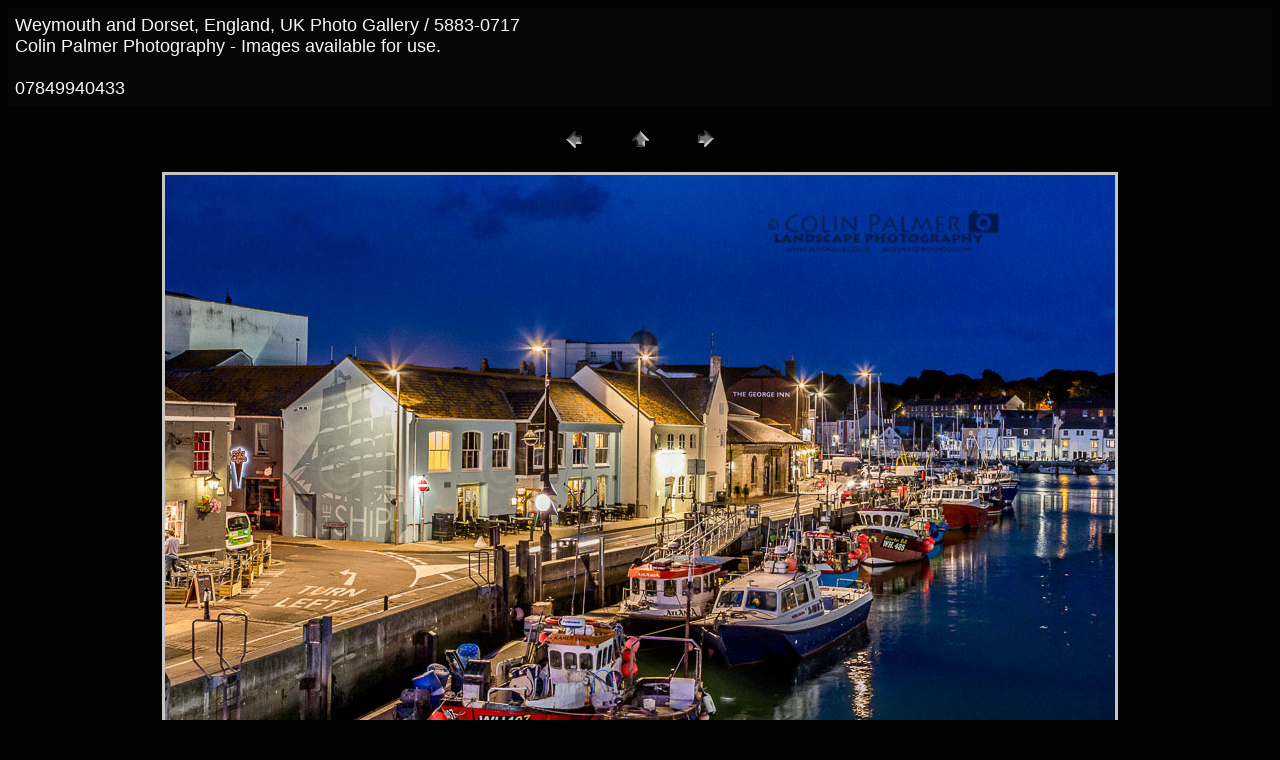

--- FILE ---
content_type: text/html
request_url: http://www.buyimage.co.uk/england/weymouth1/pages/5883-0717.html
body_size: 948
content:
<HTML>
	<HEAD>

		<TITLE>5883-0717</TITLE>
		<META name="generator" content="Adobe Photoshop(R) CS Web Photo Gallery">
		<META http-equiv="Content-Type" content="text/html; charset=iso-8859-1">
	</HEAD>

<BODY bgcolor=#020202 text=#FCF7F7 link=#C5C5C6 vlink=#444244 alink=#8F8E8E>

<TABLE border="0" cellpadding="5" cellspacing="2" width="100%" bgcolor=#060606>
<TR>
	<TD><FONT size=4 face=Arial>Weymouth and Dorset, England, UK Photo Gallery / 5883-0717
													<BR>Colin Palmer Photography - Images available for use.
													<BR>
													<BR>07849940433
													<BR><A href="mailto:"></A> 
											
		</FONT>
	</TD>
</TR>
</TABLE>

<P><CENTER>
<TABLE border="0" cellpadding="0" cellspacing="2" width="200">
<TR>
	<TD width="80" align="center"><A href="5863-0717.html"><IMG src="../images/previous.gif" height="30" width="30" border="0" alt="Previous"></A></TD>
	<TD width="80" align="center"><A href="../index.html#111"><IMG src="../images/home.gif" height="30" width="30" border="0" alt="Home"></A></TD>
	<TD width="80" align="center"><A href="5888-0717.html"><IMG src="../images/next.gif" height="30" width="30" border="0" alt="Next"></A></TD>
</TR>
</TABLE>
</CENTER></P>

<DIV ALIGN=CENTER> 
<P><FONT FACE="Arial, Helvetica, Geneva, Swiss, SunSans-Regular" SIZE="3">

</FONT></P>
</DIV>

<P><CENTER><A href="5888-0717.html"><IMG src="../images/5883-0717.jpg"   border=3 alt="5883-0717"></A></CENTER></P>
<P><CENTER><FONT size=3 face=Arial>5883-0717.jpg</FONT></CENTER></P>
<P><CENTER><FONT size=3 face=Arial>weymouth harbour night photography</FONT></CENTER></P>
<P><CENTER><FONT size=3 face=Arial></FONT></CENTER></P>
<P><CENTER><FONT size=3 face=Arial></FONT></CENTER></P>
<P><CENTER><FONT size=3 face=Arial>Image copyrighted no unauthorised use permitted</FONT></CENTER></P>

</BODY>

</HTML>
